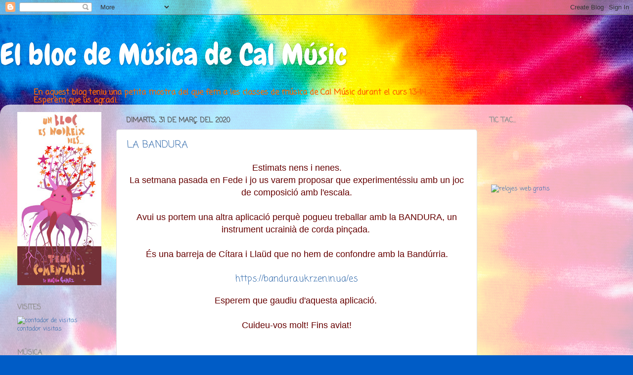

--- FILE ---
content_type: text/html; charset=UTF-8
request_url: https://calmusicem.blogspot.com/
body_size: 14892
content:
<!DOCTYPE html>
<html class='v2' dir='ltr' lang='ca'>
<head>
<link href='https://www.blogger.com/static/v1/widgets/335934321-css_bundle_v2.css' rel='stylesheet' type='text/css'/>
<meta content='width=1100' name='viewport'/>
<meta content='text/html; charset=UTF-8' http-equiv='Content-Type'/>
<meta content='blogger' name='generator'/>
<link href='https://calmusicem.blogspot.com/favicon.ico' rel='icon' type='image/x-icon'/>
<link href='http://calmusicem.blogspot.com/' rel='canonical'/>
<link rel="alternate" type="application/atom+xml" title="El bloc de Música de Cal Músic - Atom" href="https://calmusicem.blogspot.com/feeds/posts/default" />
<link rel="alternate" type="application/rss+xml" title="El bloc de Música de Cal Músic - RSS" href="https://calmusicem.blogspot.com/feeds/posts/default?alt=rss" />
<link rel="service.post" type="application/atom+xml" title="El bloc de Música de Cal Músic - Atom" href="https://www.blogger.com/feeds/4841408545229387952/posts/default" />
<link rel="me" href="https://www.blogger.com/profile/17628729484613753731" />
<!--Can't find substitution for tag [blog.ieCssRetrofitLinks]-->
<meta content='http://calmusicem.blogspot.com/' property='og:url'/>
<meta content='El bloc de Música de Cal Músic' property='og:title'/>
<meta content='' property='og:description'/>
<title>El bloc de Música de Cal Músic</title>
<style type='text/css'>@font-face{font-family:'Chewy';font-style:normal;font-weight:400;font-display:swap;src:url(//fonts.gstatic.com/s/chewy/v18/uK_94ruUb-k-wn52KjI9OPec.woff2)format('woff2');unicode-range:U+0000-00FF,U+0131,U+0152-0153,U+02BB-02BC,U+02C6,U+02DA,U+02DC,U+0304,U+0308,U+0329,U+2000-206F,U+20AC,U+2122,U+2191,U+2193,U+2212,U+2215,U+FEFF,U+FFFD;}@font-face{font-family:'Coming Soon';font-style:normal;font-weight:400;font-display:swap;src:url(//fonts.gstatic.com/s/comingsoon/v20/qWcuB6mzpYL7AJ2VfdQR1t-VWDnRsDkg.woff2)format('woff2');unicode-range:U+0000-00FF,U+0131,U+0152-0153,U+02BB-02BC,U+02C6,U+02DA,U+02DC,U+0304,U+0308,U+0329,U+2000-206F,U+20AC,U+2122,U+2191,U+2193,U+2212,U+2215,U+FEFF,U+FFFD;}@font-face{font-family:'Schoolbell';font-style:normal;font-weight:400;font-display:swap;src:url(//fonts.gstatic.com/s/schoolbell/v18/92zQtBZWOrcgoe-fgnJIZxUa60ZpbiU.woff2)format('woff2');unicode-range:U+0000-00FF,U+0131,U+0152-0153,U+02BB-02BC,U+02C6,U+02DA,U+02DC,U+0304,U+0308,U+0329,U+2000-206F,U+20AC,U+2122,U+2191,U+2193,U+2212,U+2215,U+FEFF,U+FFFD;}</style>
<style id='page-skin-1' type='text/css'><!--
/*-----------------------------------------------
Blogger Template Style
Name:     Picture Window
Designer: Blogger
URL:      www.blogger.com
----------------------------------------------- */
/* Content
----------------------------------------------- */
body {
font: normal normal 14px Coming Soon;
color: #575757;
background: #005cc6 url(//themes.googleusercontent.com/image?id=0BwVBOzw_-hbMNTRlZjk2YWMtYTVlMC00ZjZjLWI3OWEtMWEzZDEzYWVjZmQ4) no-repeat fixed top center /* Credit: ElementalImaging (http://www.istockphoto.com/googleimages.php?id=9521579&platform=blogger) */;
}
html body .region-inner {
min-width: 0;
max-width: 100%;
width: auto;
}
.content-outer {
font-size: 90%;
}
a:link {
text-decoration:none;
color: #3a70af;
}
a:visited {
text-decoration:none;
color: #709ccf;
}
a:hover {
text-decoration:underline;
color: #41a9ff;
}
.content-outer {
background: transparent none repeat scroll top left;
-moz-border-radius: 0;
-webkit-border-radius: 0;
-goog-ms-border-radius: 0;
border-radius: 0;
-moz-box-shadow: 0 0 0 rgba(0, 0, 0, .15);
-webkit-box-shadow: 0 0 0 rgba(0, 0, 0, .15);
-goog-ms-box-shadow: 0 0 0 rgba(0, 0, 0, .15);
box-shadow: 0 0 0 rgba(0, 0, 0, .15);
margin: 20px auto;
}
.content-inner {
padding: 0;
}
/* Header
----------------------------------------------- */
.header-outer {
background: transparent none repeat-x scroll top left;
_background-image: none;
color: #ffffff;
-moz-border-radius: 0;
-webkit-border-radius: 0;
-goog-ms-border-radius: 0;
border-radius: 0;
}
.Header img, .Header #header-inner {
-moz-border-radius: 0;
-webkit-border-radius: 0;
-goog-ms-border-radius: 0;
border-radius: 0;
}
.header-inner .Header .titlewrapper,
.header-inner .Header .descriptionwrapper {
padding-left: 0;
padding-right: 0;
}
.Header h1 {
font: normal normal 60px Chewy;
text-shadow: 1px 1px 3px rgba(0, 0, 0, 0.3);
}
.Header h1 a {
color: #ffffff;
}
.Header .description {
font-size: 130%;
}
/* Tabs
----------------------------------------------- */
.tabs-inner {
margin: .5em 20px 0;
padding: 0;
}
.tabs-inner .section {
margin: 0;
}
.tabs-inner .widget ul {
padding: 0;
background: transparent none repeat scroll bottom;
-moz-border-radius: 0;
-webkit-border-radius: 0;
-goog-ms-border-radius: 0;
border-radius: 0;
}
.tabs-inner .widget li {
border: none;
}
.tabs-inner .widget li a {
display: inline-block;
padding: .5em 1em;
margin-right: .25em;
color: #ffffff;
font: normal normal 15px Schoolbell;
-moz-border-radius: 10px 10px 0 0;
-webkit-border-top-left-radius: 10px;
-webkit-border-top-right-radius: 10px;
-goog-ms-border-radius: 10px 10px 0 0;
border-radius: 10px 10px 0 0;
background: transparent url(https://resources.blogblog.com/blogblog/data/1kt/transparent/black50.png) repeat scroll top left;
border-right: 1px solid transparent;
}
.tabs-inner .widget li:first-child a {
padding-left: 1.25em;
-moz-border-radius-topleft: 10px;
-moz-border-radius-bottomleft: 0;
-webkit-border-top-left-radius: 10px;
-webkit-border-bottom-left-radius: 0;
-goog-ms-border-top-left-radius: 10px;
-goog-ms-border-bottom-left-radius: 0;
border-top-left-radius: 10px;
border-bottom-left-radius: 0;
}
.tabs-inner .widget li.selected a,
.tabs-inner .widget li a:hover {
position: relative;
z-index: 1;
background: transparent url(https://resources.blogblog.com/blogblog/data/1kt/transparent/white80.png) repeat scroll bottom;
color: #444444;
-moz-box-shadow: 0 0 3px rgba(0, 0, 0, .15);
-webkit-box-shadow: 0 0 3px rgba(0, 0, 0, .15);
-goog-ms-box-shadow: 0 0 3px rgba(0, 0, 0, .15);
box-shadow: 0 0 3px rgba(0, 0, 0, .15);
}
/* Headings
----------------------------------------------- */
h2 {
font: normal bold 14px Coming Soon;
text-transform: uppercase;
color: #919191;
margin: .5em 0;
}
/* Main
----------------------------------------------- */
.main-outer {
background: transparent url(https://resources.blogblog.com/blogblog/data/1kt/transparent/white80.png) repeat scroll top left;
-moz-border-radius: 20px 20px 0 0;
-webkit-border-top-left-radius: 20px;
-webkit-border-top-right-radius: 20px;
-webkit-border-bottom-left-radius: 0;
-webkit-border-bottom-right-radius: 0;
-goog-ms-border-radius: 20px 20px 0 0;
border-radius: 20px 20px 0 0;
-moz-box-shadow: 0 1px 3px rgba(0, 0, 0, .15);
-webkit-box-shadow: 0 1px 3px rgba(0, 0, 0, .15);
-goog-ms-box-shadow: 0 1px 3px rgba(0, 0, 0, .15);
box-shadow: 0 1px 3px rgba(0, 0, 0, .15);
}
.main-inner {
padding: 15px 20px 20px;
}
.main-inner .column-center-inner {
padding: 0 0;
}
.main-inner .column-left-inner {
padding-left: 0;
}
.main-inner .column-right-inner {
padding-right: 0;
}
/* Posts
----------------------------------------------- */
h3.post-title {
margin: 0;
font: normal normal 20px Coming Soon;
}
.comments h4 {
margin: 1em 0 0;
font: normal normal 20px Coming Soon;
}
.date-header span {
color: #575757;
}
.post-outer {
background-color: #ffffff;
border: solid 1px #e0e0e0;
-moz-border-radius: 5px;
-webkit-border-radius: 5px;
border-radius: 5px;
-goog-ms-border-radius: 5px;
padding: 15px 20px;
margin: 0 -20px 20px;
}
.post-body {
line-height: 1.4;
font-size: 110%;
position: relative;
}
.post-header {
margin: 0 0 1.5em;
color: #a0a0a0;
line-height: 1.6;
}
.post-footer {
margin: .5em 0 0;
color: #a0a0a0;
line-height: 1.6;
}
#blog-pager {
font-size: 140%
}
#comments .comment-author {
padding-top: 1.5em;
border-top: dashed 1px #ccc;
border-top: dashed 1px rgba(128, 128, 128, .5);
background-position: 0 1.5em;
}
#comments .comment-author:first-child {
padding-top: 0;
border-top: none;
}
.avatar-image-container {
margin: .2em 0 0;
}
/* Comments
----------------------------------------------- */
.comments .comments-content .icon.blog-author {
background-repeat: no-repeat;
background-image: url([data-uri]);
}
.comments .comments-content .loadmore a {
border-top: 1px solid #41a9ff;
border-bottom: 1px solid #41a9ff;
}
.comments .continue {
border-top: 2px solid #41a9ff;
}
/* Widgets
----------------------------------------------- */
.widget ul, .widget #ArchiveList ul.flat {
padding: 0;
list-style: none;
}
.widget ul li, .widget #ArchiveList ul.flat li {
border-top: dashed 1px #ccc;
border-top: dashed 1px rgba(128, 128, 128, .5);
}
.widget ul li:first-child, .widget #ArchiveList ul.flat li:first-child {
border-top: none;
}
.widget .post-body ul {
list-style: disc;
}
.widget .post-body ul li {
border: none;
}
/* Footer
----------------------------------------------- */
.footer-outer {
color:#d0d0d0;
background: transparent url(https://resources.blogblog.com/blogblog/data/1kt/transparent/black50.png) repeat scroll top left;
-moz-border-radius: 0 0 20px 20px;
-webkit-border-top-left-radius: 0;
-webkit-border-top-right-radius: 0;
-webkit-border-bottom-left-radius: 20px;
-webkit-border-bottom-right-radius: 20px;
-goog-ms-border-radius: 0 0 20px 20px;
border-radius: 0 0 20px 20px;
-moz-box-shadow: 0 1px 3px rgba(0, 0, 0, .15);
-webkit-box-shadow: 0 1px 3px rgba(0, 0, 0, .15);
-goog-ms-box-shadow: 0 1px 3px rgba(0, 0, 0, .15);
box-shadow: 0 1px 3px rgba(0, 0, 0, .15);
}
.footer-inner {
padding: 10px 20px 20px;
}
.footer-outer a {
color: #a0cdef;
}
.footer-outer a:visited {
color: #80acef;
}
.footer-outer a:hover {
color: #41a9ff;
}
.footer-outer .widget h2 {
color: #afafaf;
}
/* Mobile
----------------------------------------------- */
html body.mobile {
height: auto;
}
html body.mobile {
min-height: 480px;
background-size: 100% auto;
}
.mobile .body-fauxcolumn-outer {
background: transparent none repeat scroll top left;
}
html .mobile .mobile-date-outer, html .mobile .blog-pager {
border-bottom: none;
background: transparent url(https://resources.blogblog.com/blogblog/data/1kt/transparent/white80.png) repeat scroll top left;
margin-bottom: 10px;
}
.mobile .date-outer {
background: transparent url(https://resources.blogblog.com/blogblog/data/1kt/transparent/white80.png) repeat scroll top left;
}
.mobile .header-outer, .mobile .main-outer,
.mobile .post-outer, .mobile .footer-outer {
-moz-border-radius: 0;
-webkit-border-radius: 0;
-goog-ms-border-radius: 0;
border-radius: 0;
}
.mobile .content-outer,
.mobile .main-outer,
.mobile .post-outer {
background: inherit;
border: none;
}
.mobile .content-outer {
font-size: 100%;
}
.mobile-link-button {
background-color: #3a70af;
}
.mobile-link-button a:link, .mobile-link-button a:visited {
color: #ffffff;
}
.mobile-index-contents {
color: #575757;
}
.mobile .tabs-inner .PageList .widget-content {
background: transparent url(https://resources.blogblog.com/blogblog/data/1kt/transparent/white80.png) repeat scroll bottom;
color: #444444;
}
.mobile .tabs-inner .PageList .widget-content .pagelist-arrow {
border-left: 1px solid transparent;
}

--></style>
<style id='template-skin-1' type='text/css'><!--
body {
min-width: 1280px;
}
.content-outer, .content-fauxcolumn-outer, .region-inner {
min-width: 1280px;
max-width: 1280px;
_width: 1280px;
}
.main-inner .columns {
padding-left: 220px;
padding-right: 300px;
}
.main-inner .fauxcolumn-center-outer {
left: 220px;
right: 300px;
/* IE6 does not respect left and right together */
_width: expression(this.parentNode.offsetWidth -
parseInt("220px") -
parseInt("300px") + 'px');
}
.main-inner .fauxcolumn-left-outer {
width: 220px;
}
.main-inner .fauxcolumn-right-outer {
width: 300px;
}
.main-inner .column-left-outer {
width: 220px;
right: 100%;
margin-left: -220px;
}
.main-inner .column-right-outer {
width: 300px;
margin-right: -300px;
}
#layout {
min-width: 0;
}
#layout .content-outer {
min-width: 0;
width: 800px;
}
#layout .region-inner {
min-width: 0;
width: auto;
}
body#layout div.add_widget {
padding: 8px;
}
body#layout div.add_widget a {
margin-left: 32px;
}
--></style>
<style>
    body {background-image:url(\/\/themes.googleusercontent.com\/image?id=0BwVBOzw_-hbMNTRlZjk2YWMtYTVlMC00ZjZjLWI3OWEtMWEzZDEzYWVjZmQ4);}
    
@media (max-width: 200px) { body {background-image:url(\/\/themes.googleusercontent.com\/image?id=0BwVBOzw_-hbMNTRlZjk2YWMtYTVlMC00ZjZjLWI3OWEtMWEzZDEzYWVjZmQ4&options=w200);}}
@media (max-width: 400px) and (min-width: 201px) { body {background-image:url(\/\/themes.googleusercontent.com\/image?id=0BwVBOzw_-hbMNTRlZjk2YWMtYTVlMC00ZjZjLWI3OWEtMWEzZDEzYWVjZmQ4&options=w400);}}
@media (max-width: 800px) and (min-width: 401px) { body {background-image:url(\/\/themes.googleusercontent.com\/image?id=0BwVBOzw_-hbMNTRlZjk2YWMtYTVlMC00ZjZjLWI3OWEtMWEzZDEzYWVjZmQ4&options=w800);}}
@media (max-width: 1200px) and (min-width: 801px) { body {background-image:url(\/\/themes.googleusercontent.com\/image?id=0BwVBOzw_-hbMNTRlZjk2YWMtYTVlMC00ZjZjLWI3OWEtMWEzZDEzYWVjZmQ4&options=w1200);}}
/* Last tag covers anything over one higher than the previous max-size cap. */
@media (min-width: 1201px) { body {background-image:url(\/\/themes.googleusercontent.com\/image?id=0BwVBOzw_-hbMNTRlZjk2YWMtYTVlMC00ZjZjLWI3OWEtMWEzZDEzYWVjZmQ4&options=w1600);}}
  </style>
<link href='https://www.blogger.com/dyn-css/authorization.css?targetBlogID=4841408545229387952&amp;zx=14d98f1f-de07-46b0-b1ad-9758ba68471f' media='none' onload='if(media!=&#39;all&#39;)media=&#39;all&#39;' rel='stylesheet'/><noscript><link href='https://www.blogger.com/dyn-css/authorization.css?targetBlogID=4841408545229387952&amp;zx=14d98f1f-de07-46b0-b1ad-9758ba68471f' rel='stylesheet'/></noscript>
<meta name='google-adsense-platform-account' content='ca-host-pub-1556223355139109'/>
<meta name='google-adsense-platform-domain' content='blogspot.com'/>

</head>
<body class='loading variant-open'>
<div class='navbar section' id='navbar' name='Barra de navegació'><div class='widget Navbar' data-version='1' id='Navbar1'><script type="text/javascript">
    function setAttributeOnload(object, attribute, val) {
      if(window.addEventListener) {
        window.addEventListener('load',
          function(){ object[attribute] = val; }, false);
      } else {
        window.attachEvent('onload', function(){ object[attribute] = val; });
      }
    }
  </script>
<div id="navbar-iframe-container"></div>
<script type="text/javascript" src="https://apis.google.com/js/platform.js"></script>
<script type="text/javascript">
      gapi.load("gapi.iframes:gapi.iframes.style.bubble", function() {
        if (gapi.iframes && gapi.iframes.getContext) {
          gapi.iframes.getContext().openChild({
              url: 'https://www.blogger.com/navbar/4841408545229387952?origin\x3dhttps://calmusicem.blogspot.com',
              where: document.getElementById("navbar-iframe-container"),
              id: "navbar-iframe"
          });
        }
      });
    </script><script type="text/javascript">
(function() {
var script = document.createElement('script');
script.type = 'text/javascript';
script.src = '//pagead2.googlesyndication.com/pagead/js/google_top_exp.js';
var head = document.getElementsByTagName('head')[0];
if (head) {
head.appendChild(script);
}})();
</script>
</div></div>
<div itemscope='itemscope' itemtype='http://schema.org/Blog' style='display: none;'>
<meta content='El bloc de Música de Cal Músic' itemprop='name'/>
</div>
<div class='body-fauxcolumns'>
<div class='fauxcolumn-outer body-fauxcolumn-outer'>
<div class='cap-top'>
<div class='cap-left'></div>
<div class='cap-right'></div>
</div>
<div class='fauxborder-left'>
<div class='fauxborder-right'></div>
<div class='fauxcolumn-inner'>
</div>
</div>
<div class='cap-bottom'>
<div class='cap-left'></div>
<div class='cap-right'></div>
</div>
</div>
</div>
<div class='content'>
<div class='content-fauxcolumns'>
<div class='fauxcolumn-outer content-fauxcolumn-outer'>
<div class='cap-top'>
<div class='cap-left'></div>
<div class='cap-right'></div>
</div>
<div class='fauxborder-left'>
<div class='fauxborder-right'></div>
<div class='fauxcolumn-inner'>
</div>
</div>
<div class='cap-bottom'>
<div class='cap-left'></div>
<div class='cap-right'></div>
</div>
</div>
</div>
<div class='content-outer'>
<div class='content-cap-top cap-top'>
<div class='cap-left'></div>
<div class='cap-right'></div>
</div>
<div class='fauxborder-left content-fauxborder-left'>
<div class='fauxborder-right content-fauxborder-right'></div>
<div class='content-inner'>
<header>
<div class='header-outer'>
<div class='header-cap-top cap-top'>
<div class='cap-left'></div>
<div class='cap-right'></div>
</div>
<div class='fauxborder-left header-fauxborder-left'>
<div class='fauxborder-right header-fauxborder-right'></div>
<div class='region-inner header-inner'>
<div class='header section' id='header' name='Capçalera'><div class='widget Header' data-version='1' id='Header1'>
<div id='header-inner'>
<div class='titlewrapper'>
<h1 class='title'>
El bloc de Música de Cal Músic
</h1>
</div>
<div class='descriptionwrapper'>
<p class='description'><span>
</span></p>
</div>
</div>
</div></div>
</div>
</div>
<div class='header-cap-bottom cap-bottom'>
<div class='cap-left'></div>
<div class='cap-right'></div>
</div>
</div>
</header>
<div class='tabs-outer'>
<div class='tabs-cap-top cap-top'>
<div class='cap-left'></div>
<div class='cap-right'></div>
</div>
<div class='fauxborder-left tabs-fauxborder-left'>
<div class='fauxborder-right tabs-fauxborder-right'></div>
<div class='region-inner tabs-inner'>
<div class='tabs section' id='crosscol' name='Multicolumnes'><div class='widget Text' data-version='1' id='Text1'>
<div class='widget-content'>
<p style="margin-top:0cm;margin-right:0cm;margin-bottom:0cm;margin-left:36.0pt; margin-bottom:.0001pt;line-height:115%;tab-stops:7.1pt 14.2pt"><b><span style="font-size:14.0pt;mso-bidi-line-height:115%;font-size:12.0pt;color:#FF6600;">En aquest blog teniu una petita mostra del que fem a les classes de música de Cal Músic durant el curs 13-14. </span></b></p><p style="margin-top:0cm;margin-right:0cm;margin-bottom:0cm;margin-left:36.0pt; margin-bottom:.0001pt;line-height:115%;tab-stops:7.1pt 14.2pt"><b><span style="font-size:14.0pt;mso-bidi-line-height:115%;font-size:12.0pt;color:#FF6600;">Esperem que us agradi.</span></b><b><span lang="CA"  style="font-size:14.0pt; mso-bidi-line-height:115%;mso-ansi-language:CAfont-size:12.0pt;"><o:p></o:p></span></b></p>
</div>
<div class='clear'></div>
</div></div>
<div class='tabs no-items section' id='crosscol-overflow' name='Cross-Column 2'></div>
</div>
</div>
<div class='tabs-cap-bottom cap-bottom'>
<div class='cap-left'></div>
<div class='cap-right'></div>
</div>
</div>
<div class='main-outer'>
<div class='main-cap-top cap-top'>
<div class='cap-left'></div>
<div class='cap-right'></div>
</div>
<div class='fauxborder-left main-fauxborder-left'>
<div class='fauxborder-right main-fauxborder-right'></div>
<div class='region-inner main-inner'>
<div class='columns fauxcolumns'>
<div class='fauxcolumn-outer fauxcolumn-center-outer'>
<div class='cap-top'>
<div class='cap-left'></div>
<div class='cap-right'></div>
</div>
<div class='fauxborder-left'>
<div class='fauxborder-right'></div>
<div class='fauxcolumn-inner'>
</div>
</div>
<div class='cap-bottom'>
<div class='cap-left'></div>
<div class='cap-right'></div>
</div>
</div>
<div class='fauxcolumn-outer fauxcolumn-left-outer'>
<div class='cap-top'>
<div class='cap-left'></div>
<div class='cap-right'></div>
</div>
<div class='fauxborder-left'>
<div class='fauxborder-right'></div>
<div class='fauxcolumn-inner'>
</div>
</div>
<div class='cap-bottom'>
<div class='cap-left'></div>
<div class='cap-right'></div>
</div>
</div>
<div class='fauxcolumn-outer fauxcolumn-right-outer'>
<div class='cap-top'>
<div class='cap-left'></div>
<div class='cap-right'></div>
</div>
<div class='fauxborder-left'>
<div class='fauxborder-right'></div>
<div class='fauxcolumn-inner'>
</div>
</div>
<div class='cap-bottom'>
<div class='cap-left'></div>
<div class='cap-right'></div>
</div>
</div>
<!-- corrects IE6 width calculation -->
<div class='columns-inner'>
<div class='column-center-outer'>
<div class='column-center-inner'>
<div class='main section' id='main' name='Principal'><div class='widget Blog' data-version='1' id='Blog1'>
<div class='blog-posts hfeed'>

          <div class="date-outer">
        
<h2 class='date-header'><span>dimarts, 31 de març del 2020</span></h2>

          <div class="date-posts">
        
<div class='post-outer'>
<div class='post hentry uncustomized-post-template' itemprop='blogPost' itemscope='itemscope' itemtype='http://schema.org/BlogPosting'>
<meta content='4841408545229387952' itemprop='blogId'/>
<meta content='4050898829700859960' itemprop='postId'/>
<a name='4050898829700859960'></a>
<h3 class='post-title entry-title' itemprop='name'>
<a href='https://calmusicem.blogspot.com/2020/03/estimats-nens-i-nenes.html'>LA BANDURA</a>
</h3>
<div class='post-header'>
<div class='post-header-line-1'></div>
</div>
<div class='post-body entry-content' id='post-body-4050898829700859960' itemprop='description articleBody'>
<div style="text-align: center;">
<span style="font-family: &quot;verdana&quot; , sans-serif; font-size: large;"><span style="color: #660000;">Estimats nens i nenes.</span></span></div>
<div style="text-align: center;">
<span style="color: #660000; font-family: &quot;verdana&quot; , sans-serif; font-size: large;">La setmana pasada en Fede i jo us varem proposar que experimentéssiu amb un joc de composició amb l'escala.</span></div>
<div style="text-align: center;">
<span style="color: #660000; font-family: &quot;verdana&quot; , sans-serif; font-size: large;"><br /></span></div>
<div style="text-align: center;">
<span style="color: #660000; font-family: &quot;verdana&quot; , sans-serif; font-size: large;">Avui us portem una altra aplicació perquè pogueu treballar amb la BANDURA, un instrument ucrainià de corda pinçada.&nbsp;</span></div>
<div style="text-align: center;">
<span style="color: #660000; font-family: &quot;verdana&quot; , sans-serif; font-size: large;"><br /></span></div>
<div style="text-align: center;">
<span style="color: #660000; font-family: &quot;verdana&quot; , sans-serif; font-size: large;">És una barreja de Cítara i Llaüd que no hem de confondre amb la Bandúrria.</span></div>
<div style="text-align: center;">
<span style="color: #660000; font-family: &quot;verdana&quot; , sans-serif; font-size: large;"><br /></span></div>
<div style="text-align: center;">
<span style="font-size: large;"><a href="https://bandura.ukrzen.in.ua/es">https://bandura.ukrzen.in.ua/es</a></span></div>
<div style="text-align: center;">
<br /></div>
<div style="text-align: center;">
<div>
<span style="color: #660000; font-family: &quot;verdana&quot; , sans-serif; font-size: large;">Esperem que gaudiu d'aquesta aplicació.&nbsp;</span></div>
<div>
<span style="color: #660000; font-family: &quot;verdana&quot; , sans-serif; font-size: large;"><br /></span></div>
<div>
<span style="color: #660000; font-family: &quot;verdana&quot; , sans-serif; font-size: large;">Cuideu-vos molt! Fins aviat!</span></div>
<div>
<span style="color: #660000; font-family: &quot;verdana&quot; , sans-serif; font-size: large;"><br /></span></div>
</div>
<div style="text-align: center;">
<br /></div>
<div style='clear: both;'></div>
</div>
<div class='post-footer'>
<div class='post-footer-line post-footer-line-1'>
<span class='post-author vcard'>
Publicat per
<span class='fn' itemprop='author' itemscope='itemscope' itemtype='http://schema.org/Person'>
<meta content='https://www.blogger.com/profile/17628729484613753731' itemprop='url'/>
<a class='g-profile' href='https://www.blogger.com/profile/17628729484613753731' rel='author' title='author profile'>
<span itemprop='name'>Cal Music Música</span>
</a>
</span>
</span>
<span class='post-timestamp'>
a
<meta content='http://calmusicem.blogspot.com/2020/03/estimats-nens-i-nenes.html' itemprop='url'/>
<a class='timestamp-link' href='https://calmusicem.blogspot.com/2020/03/estimats-nens-i-nenes.html' rel='bookmark' title='permanent link'><abbr class='published' itemprop='datePublished' title='2020-03-31T09:16:00+02:00'>9:16</abbr></a>
</span>
<span class='post-comment-link'>
<a class='comment-link' href='https://calmusicem.blogspot.com/2020/03/estimats-nens-i-nenes.html#comment-form' onclick=''>
Cap comentari:
  </a>
</span>
<span class='post-icons'>
<span class='item-control blog-admin pid-2134913838'>
<a href='https://www.blogger.com/post-edit.g?blogID=4841408545229387952&postID=4050898829700859960&from=pencil' title='Modificar el missatge'>
<img alt='' class='icon-action' height='18' src='https://resources.blogblog.com/img/icon18_edit_allbkg.gif' width='18'/>
</a>
</span>
</span>
<div class='post-share-buttons goog-inline-block'>
<a class='goog-inline-block share-button sb-email' href='https://www.blogger.com/share-post.g?blogID=4841408545229387952&postID=4050898829700859960&target=email' target='_blank' title='Envia per correu electrònic'><span class='share-button-link-text'>Envia per correu electrònic</span></a><a class='goog-inline-block share-button sb-blog' href='https://www.blogger.com/share-post.g?blogID=4841408545229387952&postID=4050898829700859960&target=blog' onclick='window.open(this.href, "_blank", "height=270,width=475"); return false;' target='_blank' title='BlogThis!'><span class='share-button-link-text'>BlogThis!</span></a><a class='goog-inline-block share-button sb-twitter' href='https://www.blogger.com/share-post.g?blogID=4841408545229387952&postID=4050898829700859960&target=twitter' target='_blank' title='Comparteix a X'><span class='share-button-link-text'>Comparteix a X</span></a><a class='goog-inline-block share-button sb-facebook' href='https://www.blogger.com/share-post.g?blogID=4841408545229387952&postID=4050898829700859960&target=facebook' onclick='window.open(this.href, "_blank", "height=430,width=640"); return false;' target='_blank' title='Comparteix a Facebook'><span class='share-button-link-text'>Comparteix a Facebook</span></a><a class='goog-inline-block share-button sb-pinterest' href='https://www.blogger.com/share-post.g?blogID=4841408545229387952&postID=4050898829700859960&target=pinterest' target='_blank' title='Comparteix a Pinterest'><span class='share-button-link-text'>Comparteix a Pinterest</span></a>
</div>
</div>
<div class='post-footer-line post-footer-line-2'>
<span class='post-labels'>
</span>
</div>
<div class='post-footer-line post-footer-line-3'>
<span class='post-location'>
</span>
</div>
</div>
</div>
</div>

          </div></div>
        

          <div class="date-outer">
        
<h2 class='date-header'><span>dilluns, 23 de març del 2020</span></h2>

          <div class="date-posts">
        
<div class='post-outer'>
<div class='post hentry uncustomized-post-template' itemprop='blogPost' itemscope='itemscope' itemtype='http://schema.org/BlogPosting'>
<meta content='4841408545229387952' itemprop='blogId'/>
<meta content='1426236930725445670' itemprop='postId'/>
<a name='1426236930725445670'></a>
<h3 class='post-title entry-title' itemprop='name'>
<a href='https://calmusicem.blogspot.com/2020/03/a-composar.html'>A COMPOSAR!!</a>
</h3>
<div class='post-header'>
<div class='post-header-line-1'></div>
</div>
<div class='post-body entry-content' id='post-body-1426236930725445670' itemprop='description articleBody'>
<br />
<div style="text-align: justify;">
<span style="color: purple; font-family: Verdana, sans-serif; font-size: large;"><b>Estimats nens i nenes,</b></span></div>
<div style="text-align: justify;">
<span style="font-family: Verdana, sans-serif; font-size: large;"><br /></span></div>
<div style="text-align: justify;">
<span style="font-family: Verdana, sans-serif; font-size: large;">He fet una video trucada amb en <span style="color: red;"><b>FEDE</b></span>, ja que ell, la Dorami i l'Alicia, estan confinats a l'escola, i no ens podem veure.</span></div>
<div style="text-align: justify;">
<span style="font-family: Verdana, sans-serif; font-size: large;"><br /></span></div>
<div style="text-align: justify;">
<span style="font-family: Verdana, sans-serif; font-size: large;">Hem estat parlant i hem pensat de proposar-vos que entreu al següent enllaç:</span></div>
<div style="text-align: justify;">
<br /></div>
<div style="text-align: justify;">
<span style="color: #0000ee; font-family: Verdana, sans-serif; font-size: large; text-decoration-line: underline;">https://musiclab.chromeexperiments.com/Song-Maker/</span></div>
<div style="text-align: justify;">
<br /></div>
<div style="text-align: justify;">
<span style="font-family: Verdana, sans-serif; font-size: large;">Amb aquesta aplicació podreu jugar a composar les vostres pròpies melodíes. Es sencill i intuitiu.</span></div>
<div style="text-align: justify;">
<span style="font-family: Verdana, sans-serif; font-size: large;"><br /></span></div>
<div style="text-align: justify;">
<span style="font-family: Verdana, sans-serif; font-size: large;">Simplement us proposem que entreu a l'enllaç i que experimenteu!</span></div>
<div style="text-align: justify;">
<span style="font-family: Verdana, sans-serif; font-size: large;"><br /></span></div>
<div style="text-align: justify;">
<span style="font-family: Verdana, sans-serif; font-size: large;">Qui sap, potser sereu els propers a sortir al balcó de casa vostra a compartir música amb els vostres veïns.</span></div>
<div style="text-align: justify;">
<span style="font-family: Verdana, sans-serif; font-size: large;"><br /></span></div>
<div style="text-align: justify;">
<span style="font-family: Verdana, sans-serif; font-size: large;">Ànims!!!&nbsp;</span></div>
<div style="text-align: justify;">
<span style="font-family: Verdana, sans-serif; font-size: large;"><br /></span></div>
<div style="text-align: justify;">
<span style="font-family: Verdana, sans-serif; font-size: large;">I recordeu que "TOT ANIRÀ BÉ!!!"</span></div>
<div style="text-align: justify;">
<br /></div>
<div style="text-align: justify;">
<br /></div>
<div style='clear: both;'></div>
</div>
<div class='post-footer'>
<div class='post-footer-line post-footer-line-1'>
<span class='post-author vcard'>
Publicat per
<span class='fn' itemprop='author' itemscope='itemscope' itemtype='http://schema.org/Person'>
<meta content='https://www.blogger.com/profile/17628729484613753731' itemprop='url'/>
<a class='g-profile' href='https://www.blogger.com/profile/17628729484613753731' rel='author' title='author profile'>
<span itemprop='name'>Cal Music Música</span>
</a>
</span>
</span>
<span class='post-timestamp'>
a
<meta content='http://calmusicem.blogspot.com/2020/03/a-composar.html' itemprop='url'/>
<a class='timestamp-link' href='https://calmusicem.blogspot.com/2020/03/a-composar.html' rel='bookmark' title='permanent link'><abbr class='published' itemprop='datePublished' title='2020-03-23T18:24:00+01:00'>18:24</abbr></a>
</span>
<span class='post-comment-link'>
<a class='comment-link' href='https://calmusicem.blogspot.com/2020/03/a-composar.html#comment-form' onclick=''>
Cap comentari:
  </a>
</span>
<span class='post-icons'>
<span class='item-control blog-admin pid-2134913838'>
<a href='https://www.blogger.com/post-edit.g?blogID=4841408545229387952&postID=1426236930725445670&from=pencil' title='Modificar el missatge'>
<img alt='' class='icon-action' height='18' src='https://resources.blogblog.com/img/icon18_edit_allbkg.gif' width='18'/>
</a>
</span>
</span>
<div class='post-share-buttons goog-inline-block'>
<a class='goog-inline-block share-button sb-email' href='https://www.blogger.com/share-post.g?blogID=4841408545229387952&postID=1426236930725445670&target=email' target='_blank' title='Envia per correu electrònic'><span class='share-button-link-text'>Envia per correu electrònic</span></a><a class='goog-inline-block share-button sb-blog' href='https://www.blogger.com/share-post.g?blogID=4841408545229387952&postID=1426236930725445670&target=blog' onclick='window.open(this.href, "_blank", "height=270,width=475"); return false;' target='_blank' title='BlogThis!'><span class='share-button-link-text'>BlogThis!</span></a><a class='goog-inline-block share-button sb-twitter' href='https://www.blogger.com/share-post.g?blogID=4841408545229387952&postID=1426236930725445670&target=twitter' target='_blank' title='Comparteix a X'><span class='share-button-link-text'>Comparteix a X</span></a><a class='goog-inline-block share-button sb-facebook' href='https://www.blogger.com/share-post.g?blogID=4841408545229387952&postID=1426236930725445670&target=facebook' onclick='window.open(this.href, "_blank", "height=430,width=640"); return false;' target='_blank' title='Comparteix a Facebook'><span class='share-button-link-text'>Comparteix a Facebook</span></a><a class='goog-inline-block share-button sb-pinterest' href='https://www.blogger.com/share-post.g?blogID=4841408545229387952&postID=1426236930725445670&target=pinterest' target='_blank' title='Comparteix a Pinterest'><span class='share-button-link-text'>Comparteix a Pinterest</span></a>
</div>
</div>
<div class='post-footer-line post-footer-line-2'>
<span class='post-labels'>
</span>
</div>
<div class='post-footer-line post-footer-line-3'>
<span class='post-location'>
</span>
</div>
</div>
</div>
</div>

          </div></div>
        

          <div class="date-outer">
        
<h2 class='date-header'><span>divendres, 28 de febrer del 2020</span></h2>

          <div class="date-posts">
        
<div class='post-outer'>
<div class='post hentry uncustomized-post-template' itemprop='blogPost' itemscope='itemscope' itemtype='http://schema.org/BlogPosting'>
<meta content='https://blogger.googleusercontent.com/img/b/R29vZ2xl/AVvXsEgZKp7HXfihyXAKYg8qJLZW1FpK6pS8EnpAxDvxzArkVZcJ-8N4krcNYKwLgnAuqXsR2xmhD5hJ0bMAkT97oGIBYkXRETCaK7kR8szgiXYH8BnaWNRlD-vnhnEks_npu8Kt-i2ttN_rgejH/s320/collage.png' itemprop='image_url'/>
<meta content='4841408545229387952' itemprop='blogId'/>
<meta content='6692250737360677626' itemprop='postId'/>
<a name='6692250737360677626'></a>
<h3 class='post-title entry-title' itemprop='name'>
<a href='https://calmusicem.blogspot.com/2020/02/els-de-1r-aprenem-coreografia.html'>ELS DE 1r APRENEM COREOGRAFIA</a>
</h3>
<div class='post-header'>
<div class='post-header-line-1'></div>
</div>
<div class='post-body entry-content' id='post-body-6692250737360677626' itemprop='description articleBody'>
<br />
<div style="text-align: center;">
<span style="background-color: white; font-family: &quot;Helvetica Neue&quot;, Arial, Helvetica, sans-serif; font-size: large;"><span style="color: #741b47;">Els nens i nenes de 1r hem après una coreografia a partir de la cançó &#8220;La Marioneta&#8221;</span></span></div>
<span style="color: #741b47; font-family: Helvetica Neue, Arial, Helvetica, sans-serif; font-size: large;"><div style="text-align: center;">
<span style="background-color: white;">Ens hem divertit molt i, a més a més, ho hem fet molt bé!!!</span></div>
<div style="text-align: center;">
<span style="background-color: white;"><br /></span></div>
<div class="separator" style="clear: both; text-align: center;">
<a href="https://blogger.googleusercontent.com/img/b/R29vZ2xl/AVvXsEgZKp7HXfihyXAKYg8qJLZW1FpK6pS8EnpAxDvxzArkVZcJ-8N4krcNYKwLgnAuqXsR2xmhD5hJ0bMAkT97oGIBYkXRETCaK7kR8szgiXYH8BnaWNRlD-vnhnEks_npu8Kt-i2ttN_rgejH/s1600/collage.png" imageanchor="1" style="margin-left: 1em; margin-right: 1em;"><img border="0" data-original-height="1600" data-original-width="1600" height="320" src="https://blogger.googleusercontent.com/img/b/R29vZ2xl/AVvXsEgZKp7HXfihyXAKYg8qJLZW1FpK6pS8EnpAxDvxzArkVZcJ-8N4krcNYKwLgnAuqXsR2xmhD5hJ0bMAkT97oGIBYkXRETCaK7kR8szgiXYH8BnaWNRlD-vnhnEks_npu8Kt-i2ttN_rgejH/s320/collage.png" width="320" /></a></div>
<div style="text-align: center;">
<span style="background-color: white;"><br /></span></div>
</span>
<div style='clear: both;'></div>
</div>
<div class='post-footer'>
<div class='post-footer-line post-footer-line-1'>
<span class='post-author vcard'>
Publicat per
<span class='fn' itemprop='author' itemscope='itemscope' itemtype='http://schema.org/Person'>
<meta content='https://www.blogger.com/profile/17628729484613753731' itemprop='url'/>
<a class='g-profile' href='https://www.blogger.com/profile/17628729484613753731' rel='author' title='author profile'>
<span itemprop='name'>Cal Music Música</span>
</a>
</span>
</span>
<span class='post-timestamp'>
a
<meta content='http://calmusicem.blogspot.com/2020/02/els-de-1r-aprenem-coreografia.html' itemprop='url'/>
<a class='timestamp-link' href='https://calmusicem.blogspot.com/2020/02/els-de-1r-aprenem-coreografia.html' rel='bookmark' title='permanent link'><abbr class='published' itemprop='datePublished' title='2020-02-28T11:18:00+01:00'>11:18</abbr></a>
</span>
<span class='post-comment-link'>
<a class='comment-link' href='https://calmusicem.blogspot.com/2020/02/els-de-1r-aprenem-coreografia.html#comment-form' onclick=''>
Cap comentari:
  </a>
</span>
<span class='post-icons'>
<span class='item-control blog-admin pid-2134913838'>
<a href='https://www.blogger.com/post-edit.g?blogID=4841408545229387952&postID=6692250737360677626&from=pencil' title='Modificar el missatge'>
<img alt='' class='icon-action' height='18' src='https://resources.blogblog.com/img/icon18_edit_allbkg.gif' width='18'/>
</a>
</span>
</span>
<div class='post-share-buttons goog-inline-block'>
<a class='goog-inline-block share-button sb-email' href='https://www.blogger.com/share-post.g?blogID=4841408545229387952&postID=6692250737360677626&target=email' target='_blank' title='Envia per correu electrònic'><span class='share-button-link-text'>Envia per correu electrònic</span></a><a class='goog-inline-block share-button sb-blog' href='https://www.blogger.com/share-post.g?blogID=4841408545229387952&postID=6692250737360677626&target=blog' onclick='window.open(this.href, "_blank", "height=270,width=475"); return false;' target='_blank' title='BlogThis!'><span class='share-button-link-text'>BlogThis!</span></a><a class='goog-inline-block share-button sb-twitter' href='https://www.blogger.com/share-post.g?blogID=4841408545229387952&postID=6692250737360677626&target=twitter' target='_blank' title='Comparteix a X'><span class='share-button-link-text'>Comparteix a X</span></a><a class='goog-inline-block share-button sb-facebook' href='https://www.blogger.com/share-post.g?blogID=4841408545229387952&postID=6692250737360677626&target=facebook' onclick='window.open(this.href, "_blank", "height=430,width=640"); return false;' target='_blank' title='Comparteix a Facebook'><span class='share-button-link-text'>Comparteix a Facebook</span></a><a class='goog-inline-block share-button sb-pinterest' href='https://www.blogger.com/share-post.g?blogID=4841408545229387952&postID=6692250737360677626&target=pinterest' target='_blank' title='Comparteix a Pinterest'><span class='share-button-link-text'>Comparteix a Pinterest</span></a>
</div>
</div>
<div class='post-footer-line post-footer-line-2'>
<span class='post-labels'>
</span>
</div>
<div class='post-footer-line post-footer-line-3'>
<span class='post-location'>
</span>
</div>
</div>
</div>
</div>

          </div></div>
        

          <div class="date-outer">
        
<h2 class='date-header'><span>dimecres, 22 de gener del 2020</span></h2>

          <div class="date-posts">
        
<div class='post-outer'>
<div class='post hentry uncustomized-post-template' itemprop='blogPost' itemscope='itemscope' itemtype='http://schema.org/BlogPosting'>
<meta content='https://blogger.googleusercontent.com/img/b/R29vZ2xl/AVvXsEhNEGjwtM0y6VgnnrB659l-gyt0g25kj736eDlIBSuzjHZpOsI_rgX0ptqBB76DwOo3YmWutCLFmRH5ELFV48jqgbfweFRJsYhpiBoyq9Ipg-Li8tPKOaYs37wocgjbwMGh1xp_WD5Cy-6x/s320/collage.png' itemprop='image_url'/>
<meta content='4841408545229387952' itemprop='blogId'/>
<meta content='8346414000141806456' itemprop='postId'/>
<a name='8346414000141806456'></a>
<h3 class='post-title entry-title' itemprop='name'>
<a href='https://calmusicem.blogspot.com/2020/01/text-i-ritmes-4t.html'>TEXT I RITMES A 4t</a>
</h3>
<div class='post-header'>
<div class='post-header-line-1'></div>
</div>
<div class='post-body entry-content' id='post-body-8346414000141806456' itemprop='description articleBody'>
<div style="text-align: center;">
<span style="font-family: &quot;Helvetica Neue&quot;, Arial, Helvetica, sans-serif; font-size: large;"><span style="color: #990000;">A partir d'unes paraules es poden fer moltes coses. En aquest cas hem decidit crear un ritme i un acompanyament amb percussió corporal per completar aquest text.</span></span></div>
<div style="text-align: center;">
<span style="color: #990000; font-family: Helvetica Neue, Arial, Helvetica, sans-serif; font-size: large;">Hem pres consciència que no cal fer creacions massa complicades per tenir una tasca ben bonica i amb un resultat divertit i eficient.</span></div>
<div style="text-align: center;">
<span style="font-family: &quot;Helvetica Neue&quot;, Arial, Helvetica, sans-serif; font-size: large;"><span style="color: #990000;"><br /></span></span></div>
<div class="separator" style="clear: both; text-align: center;">
<a href="https://blogger.googleusercontent.com/img/b/R29vZ2xl/AVvXsEhNEGjwtM0y6VgnnrB659l-gyt0g25kj736eDlIBSuzjHZpOsI_rgX0ptqBB76DwOo3YmWutCLFmRH5ELFV48jqgbfweFRJsYhpiBoyq9Ipg-Li8tPKOaYs37wocgjbwMGh1xp_WD5Cy-6x/s1600/collage.png" imageanchor="1" style="margin-left: 1em; margin-right: 1em;"><img border="0" data-original-height="1600" data-original-width="1600" height="320" src="https://blogger.googleusercontent.com/img/b/R29vZ2xl/AVvXsEhNEGjwtM0y6VgnnrB659l-gyt0g25kj736eDlIBSuzjHZpOsI_rgX0ptqBB76DwOo3YmWutCLFmRH5ELFV48jqgbfweFRJsYhpiBoyq9Ipg-Li8tPKOaYs37wocgjbwMGh1xp_WD5Cy-6x/s320/collage.png" width="320" /></a></div>
<div style="text-align: center;">
<span style="font-family: &quot;Helvetica Neue&quot;, Arial, Helvetica, sans-serif; font-size: large;"><span style="color: #990000;"><br /></span></span></div>
<div style="text-align: center;">
<span style="color: #990000; font-family: Helvetica Neue, Arial, Helvetica, sans-serif; font-size: large;"><br /></span></div>
<div style="text-align: center;">
<br /></div>
<div style='clear: both;'></div>
</div>
<div class='post-footer'>
<div class='post-footer-line post-footer-line-1'>
<span class='post-author vcard'>
Publicat per
<span class='fn' itemprop='author' itemscope='itemscope' itemtype='http://schema.org/Person'>
<meta content='https://www.blogger.com/profile/17628729484613753731' itemprop='url'/>
<a class='g-profile' href='https://www.blogger.com/profile/17628729484613753731' rel='author' title='author profile'>
<span itemprop='name'>Cal Music Música</span>
</a>
</span>
</span>
<span class='post-timestamp'>
a
<meta content='http://calmusicem.blogspot.com/2020/01/text-i-ritmes-4t.html' itemprop='url'/>
<a class='timestamp-link' href='https://calmusicem.blogspot.com/2020/01/text-i-ritmes-4t.html' rel='bookmark' title='permanent link'><abbr class='published' itemprop='datePublished' title='2020-01-22T11:12:00+01:00'>11:12</abbr></a>
</span>
<span class='post-comment-link'>
<a class='comment-link' href='https://calmusicem.blogspot.com/2020/01/text-i-ritmes-4t.html#comment-form' onclick=''>
Cap comentari:
  </a>
</span>
<span class='post-icons'>
<span class='item-control blog-admin pid-2134913838'>
<a href='https://www.blogger.com/post-edit.g?blogID=4841408545229387952&postID=8346414000141806456&from=pencil' title='Modificar el missatge'>
<img alt='' class='icon-action' height='18' src='https://resources.blogblog.com/img/icon18_edit_allbkg.gif' width='18'/>
</a>
</span>
</span>
<div class='post-share-buttons goog-inline-block'>
<a class='goog-inline-block share-button sb-email' href='https://www.blogger.com/share-post.g?blogID=4841408545229387952&postID=8346414000141806456&target=email' target='_blank' title='Envia per correu electrònic'><span class='share-button-link-text'>Envia per correu electrònic</span></a><a class='goog-inline-block share-button sb-blog' href='https://www.blogger.com/share-post.g?blogID=4841408545229387952&postID=8346414000141806456&target=blog' onclick='window.open(this.href, "_blank", "height=270,width=475"); return false;' target='_blank' title='BlogThis!'><span class='share-button-link-text'>BlogThis!</span></a><a class='goog-inline-block share-button sb-twitter' href='https://www.blogger.com/share-post.g?blogID=4841408545229387952&postID=8346414000141806456&target=twitter' target='_blank' title='Comparteix a X'><span class='share-button-link-text'>Comparteix a X</span></a><a class='goog-inline-block share-button sb-facebook' href='https://www.blogger.com/share-post.g?blogID=4841408545229387952&postID=8346414000141806456&target=facebook' onclick='window.open(this.href, "_blank", "height=430,width=640"); return false;' target='_blank' title='Comparteix a Facebook'><span class='share-button-link-text'>Comparteix a Facebook</span></a><a class='goog-inline-block share-button sb-pinterest' href='https://www.blogger.com/share-post.g?blogID=4841408545229387952&postID=8346414000141806456&target=pinterest' target='_blank' title='Comparteix a Pinterest'><span class='share-button-link-text'>Comparteix a Pinterest</span></a>
</div>
</div>
<div class='post-footer-line post-footer-line-2'>
<span class='post-labels'>
</span>
</div>
<div class='post-footer-line post-footer-line-3'>
<span class='post-location'>
</span>
</div>
</div>
</div>
</div>

          </div></div>
        

          <div class="date-outer">
        
<h2 class='date-header'><span>divendres, 13 de desembre del 2019</span></h2>

          <div class="date-posts">
        
<div class='post-outer'>
<div class='post hentry uncustomized-post-template' itemprop='blogPost' itemscope='itemscope' itemtype='http://schema.org/BlogPosting'>
<meta content='https://mail.google.com/mail/e/1f61c' itemprop='image_url'/>
<meta content='4841408545229387952' itemprop='blogId'/>
<meta content='1402609960808693767' itemprop='postId'/>
<a name='1402609960808693767'></a>
<h3 class='post-title entry-title' itemprop='name'>
<a href='https://calmusicem.blogspot.com/2019/12/6e-i-la-flauta.html'>6è i la flauta</a>
</h3>
<div class='post-header'>
<div class='post-header-line-1'></div>
</div>
<div class='post-body entry-content' id='post-body-1402609960808693767' itemprop='description articleBody'>
<br />
<div style="text-align: center;">
<span style="background-color: white; color: #222222; font-family: Arial, Helvetica, sans-serif; font-size: large;">Els alumnes de 6è hem après a tocar amb la flauta la melodia de la&nbsp;</span></div>
<div style="text-align: center;">
<span style="background-color: white; color: #222222; font-family: Arial, Helvetica, sans-serif; font-size: large;"><b><i>&#8220;Cançó de Bressol&#8221;</i></b> de Johannes Brahms.</span></div>
<span style="font-family: Arial, Helvetica, sans-serif; font-size: large;"><div style="text-align: center;">
<span style="background-color: white; color: #222222;">En Fede i la Dorami n&#8217;han estat testimonis. Fins i tot el Fede ha après la peça i l&#8217;ha compartit amb nosaltres&nbsp;</span><span style="margin-left: 0.2ex; margin-right: 0.2ex;"><img alt="😜" class="CToWUd" data-goomoji="1f61c" data-image-whitelisted="" goomoji="1f61c" src="https://mail.google.com/mail/e/1f61c" style="background-color: white; color: #222222; margin: 0px 0.2ex; max-height: 24px; vertical-align: middle;" /></span></div>
</span><br />
<div style="text-align: center;">
<br /></div>
<div class="separator" style="clear: both; text-align: center;">
<a href="https://blogger.googleusercontent.com/img/b/R29vZ2xl/AVvXsEjhmp3xdsKr4i541t5MwPrPXnwkTwMOuu987_N0YhbBFbLyM-XO6iNnj6EV-TNfyt54c-BVgksW-kpHjvZEmasolPzSummiMdFy1MIvQzJnl-uXaiDXjJ60yt53fhDHNZ0g4BPHspl-sMbH/s1600/collage.png" imageanchor="1" style="margin-left: 1em; margin-right: 1em;"><img border="0" data-original-height="1600" data-original-width="1600" height="320" src="https://blogger.googleusercontent.com/img/b/R29vZ2xl/AVvXsEjhmp3xdsKr4i541t5MwPrPXnwkTwMOuu987_N0YhbBFbLyM-XO6iNnj6EV-TNfyt54c-BVgksW-kpHjvZEmasolPzSummiMdFy1MIvQzJnl-uXaiDXjJ60yt53fhDHNZ0g4BPHspl-sMbH/s320/collage.png" width="320" /></a></div>
<br />
<div style='clear: both;'></div>
</div>
<div class='post-footer'>
<div class='post-footer-line post-footer-line-1'>
<span class='post-author vcard'>
Publicat per
<span class='fn' itemprop='author' itemscope='itemscope' itemtype='http://schema.org/Person'>
<meta content='https://www.blogger.com/profile/17628729484613753731' itemprop='url'/>
<a class='g-profile' href='https://www.blogger.com/profile/17628729484613753731' rel='author' title='author profile'>
<span itemprop='name'>Cal Music Música</span>
</a>
</span>
</span>
<span class='post-timestamp'>
a
<meta content='http://calmusicem.blogspot.com/2019/12/6e-i-la-flauta.html' itemprop='url'/>
<a class='timestamp-link' href='https://calmusicem.blogspot.com/2019/12/6e-i-la-flauta.html' rel='bookmark' title='permanent link'><abbr class='published' itemprop='datePublished' title='2019-12-13T09:00:00+01:00'>9:00</abbr></a>
</span>
<span class='post-comment-link'>
<a class='comment-link' href='https://calmusicem.blogspot.com/2019/12/6e-i-la-flauta.html#comment-form' onclick=''>
Cap comentari:
  </a>
</span>
<span class='post-icons'>
<span class='item-control blog-admin pid-2134913838'>
<a href='https://www.blogger.com/post-edit.g?blogID=4841408545229387952&postID=1402609960808693767&from=pencil' title='Modificar el missatge'>
<img alt='' class='icon-action' height='18' src='https://resources.blogblog.com/img/icon18_edit_allbkg.gif' width='18'/>
</a>
</span>
</span>
<div class='post-share-buttons goog-inline-block'>
<a class='goog-inline-block share-button sb-email' href='https://www.blogger.com/share-post.g?blogID=4841408545229387952&postID=1402609960808693767&target=email' target='_blank' title='Envia per correu electrònic'><span class='share-button-link-text'>Envia per correu electrònic</span></a><a class='goog-inline-block share-button sb-blog' href='https://www.blogger.com/share-post.g?blogID=4841408545229387952&postID=1402609960808693767&target=blog' onclick='window.open(this.href, "_blank", "height=270,width=475"); return false;' target='_blank' title='BlogThis!'><span class='share-button-link-text'>BlogThis!</span></a><a class='goog-inline-block share-button sb-twitter' href='https://www.blogger.com/share-post.g?blogID=4841408545229387952&postID=1402609960808693767&target=twitter' target='_blank' title='Comparteix a X'><span class='share-button-link-text'>Comparteix a X</span></a><a class='goog-inline-block share-button sb-facebook' href='https://www.blogger.com/share-post.g?blogID=4841408545229387952&postID=1402609960808693767&target=facebook' onclick='window.open(this.href, "_blank", "height=430,width=640"); return false;' target='_blank' title='Comparteix a Facebook'><span class='share-button-link-text'>Comparteix a Facebook</span></a><a class='goog-inline-block share-button sb-pinterest' href='https://www.blogger.com/share-post.g?blogID=4841408545229387952&postID=1402609960808693767&target=pinterest' target='_blank' title='Comparteix a Pinterest'><span class='share-button-link-text'>Comparteix a Pinterest</span></a>
</div>
</div>
<div class='post-footer-line post-footer-line-2'>
<span class='post-labels'>
</span>
</div>
<div class='post-footer-line post-footer-line-3'>
<span class='post-location'>
</span>
</div>
</div>
</div>
</div>

          </div></div>
        

          <div class="date-outer">
        
<h2 class='date-header'><span>divendres, 29 de novembre del 2019</span></h2>

          <div class="date-posts">
        
<div class='post-outer'>
<div class='post hentry uncustomized-post-template' itemprop='blogPost' itemscope='itemscope' itemtype='http://schema.org/BlogPosting'>
<meta content='https://blogger.googleusercontent.com/img/b/R29vZ2xl/AVvXsEhZLAGRMsZYKUbtcWLzAHMCSiXZ3WaNOrMBll7EkEOigpaJdInOjLOwENEZoKhU_EifgKIyM3g7L0yMso7z8Qx932X-_MZ4bXoimNsp4_7EQijGJFAlIJFdxe7_x96fXNiH2Q48Y80OmQi9/s320/collage+%25282%2529.png' itemprop='image_url'/>
<meta content='4841408545229387952' itemprop='blogId'/>
<meta content='2377128599081394714' itemprop='postId'/>
<a name='2377128599081394714'></a>
<h3 class='post-title entry-title' itemprop='name'>
<a href='https://calmusicem.blogspot.com/2019/11/em-fede-va-lauditori.html'>EM FEDE VA A L'AUDITORI</a>
</h3>
<div class='post-header'>
<div class='post-header-line-1'></div>
</div>
<div class='post-body entry-content' id='post-body-2377128599081394714' itemprop='description articleBody'>
<div style="text-align: center;">
<span style="color: #741b47; font-size: large;">Aquesta setmana, els alumnes d'Educació Infantil i de Cicle Inicial hem anat a l'Auditori de Barcelona a gaudir d'una meravellosa música.</span></div>
<div style="text-align: center;">
<span style="color: #741b47; font-size: large;">L'obra en qüestió ha estat <b>"Els nous colors del metall"</b>. Un recull de 20 peces per conèixer la veu i les característiques dels instruments de vent metall.</span></div>
<div style="text-align: center;">
<span style="color: #741b47; font-size: large;">En acabat hem gaudit del dinar i d'una d'estona de joc prop del mar.</span></div>
<div style="text-align: center;">
<span style="color: #741b47; font-size: large;">En aquesta sortida ens ha acompanyat en <b><i>FEDE</i></b>, l'ajudant de la Sarah, la mestra de música. S'ho ha passat pipa durant tot el dia!!! Aquí el podeu veure en diferents moments!!!</span></div>
<div style="text-align: center;">
<br /></div>
<br />
<div class="separator" style="clear: both; text-align: center;">
<a href="https://blogger.googleusercontent.com/img/b/R29vZ2xl/AVvXsEhZLAGRMsZYKUbtcWLzAHMCSiXZ3WaNOrMBll7EkEOigpaJdInOjLOwENEZoKhU_EifgKIyM3g7L0yMso7z8Qx932X-_MZ4bXoimNsp4_7EQijGJFAlIJFdxe7_x96fXNiH2Q48Y80OmQi9/s1600/collage+%25282%2529.png" imageanchor="1" style="margin-left: 1em; margin-right: 1em;"><img border="0" data-original-height="1600" data-original-width="1600" height="320" src="https://blogger.googleusercontent.com/img/b/R29vZ2xl/AVvXsEhZLAGRMsZYKUbtcWLzAHMCSiXZ3WaNOrMBll7EkEOigpaJdInOjLOwENEZoKhU_EifgKIyM3g7L0yMso7z8Qx932X-_MZ4bXoimNsp4_7EQijGJFAlIJFdxe7_x96fXNiH2Q48Y80OmQi9/s320/collage+%25282%2529.png" width="320" /></a></div>
<br />
<br />
<div style='clear: both;'></div>
</div>
<div class='post-footer'>
<div class='post-footer-line post-footer-line-1'>
<span class='post-author vcard'>
Publicat per
<span class='fn' itemprop='author' itemscope='itemscope' itemtype='http://schema.org/Person'>
<meta content='https://www.blogger.com/profile/17628729484613753731' itemprop='url'/>
<a class='g-profile' href='https://www.blogger.com/profile/17628729484613753731' rel='author' title='author profile'>
<span itemprop='name'>Cal Music Música</span>
</a>
</span>
</span>
<span class='post-timestamp'>
a
<meta content='http://calmusicem.blogspot.com/2019/11/em-fede-va-lauditori.html' itemprop='url'/>
<a class='timestamp-link' href='https://calmusicem.blogspot.com/2019/11/em-fede-va-lauditori.html' rel='bookmark' title='permanent link'><abbr class='published' itemprop='datePublished' title='2019-11-29T09:00:00+01:00'>9:00</abbr></a>
</span>
<span class='post-comment-link'>
<a class='comment-link' href='https://calmusicem.blogspot.com/2019/11/em-fede-va-lauditori.html#comment-form' onclick=''>
Cap comentari:
  </a>
</span>
<span class='post-icons'>
<span class='item-control blog-admin pid-2134913838'>
<a href='https://www.blogger.com/post-edit.g?blogID=4841408545229387952&postID=2377128599081394714&from=pencil' title='Modificar el missatge'>
<img alt='' class='icon-action' height='18' src='https://resources.blogblog.com/img/icon18_edit_allbkg.gif' width='18'/>
</a>
</span>
</span>
<div class='post-share-buttons goog-inline-block'>
<a class='goog-inline-block share-button sb-email' href='https://www.blogger.com/share-post.g?blogID=4841408545229387952&postID=2377128599081394714&target=email' target='_blank' title='Envia per correu electrònic'><span class='share-button-link-text'>Envia per correu electrònic</span></a><a class='goog-inline-block share-button sb-blog' href='https://www.blogger.com/share-post.g?blogID=4841408545229387952&postID=2377128599081394714&target=blog' onclick='window.open(this.href, "_blank", "height=270,width=475"); return false;' target='_blank' title='BlogThis!'><span class='share-button-link-text'>BlogThis!</span></a><a class='goog-inline-block share-button sb-twitter' href='https://www.blogger.com/share-post.g?blogID=4841408545229387952&postID=2377128599081394714&target=twitter' target='_blank' title='Comparteix a X'><span class='share-button-link-text'>Comparteix a X</span></a><a class='goog-inline-block share-button sb-facebook' href='https://www.blogger.com/share-post.g?blogID=4841408545229387952&postID=2377128599081394714&target=facebook' onclick='window.open(this.href, "_blank", "height=430,width=640"); return false;' target='_blank' title='Comparteix a Facebook'><span class='share-button-link-text'>Comparteix a Facebook</span></a><a class='goog-inline-block share-button sb-pinterest' href='https://www.blogger.com/share-post.g?blogID=4841408545229387952&postID=2377128599081394714&target=pinterest' target='_blank' title='Comparteix a Pinterest'><span class='share-button-link-text'>Comparteix a Pinterest</span></a>
</div>
</div>
<div class='post-footer-line post-footer-line-2'>
<span class='post-labels'>
</span>
</div>
<div class='post-footer-line post-footer-line-3'>
<span class='post-location'>
</span>
</div>
</div>
</div>
</div>

          </div></div>
        

          <div class="date-outer">
        
<h2 class='date-header'><span>divendres, 22 de novembre del 2019</span></h2>

          <div class="date-posts">
        
<div class='post-outer'>
<div class='post hentry uncustomized-post-template' itemprop='blogPost' itemscope='itemscope' itemtype='http://schema.org/BlogPosting'>
<meta content='https://blogger.googleusercontent.com/img/b/R29vZ2xl/AVvXsEgfTz_qnIxhwZYI6ajFtsq_ehbwN0r31nII_4Zh4_X5kbXmgvMcILTekt_tqTiLh0vTT_7mDKDGEWjTmLQiMN3QlPlfe6U3pWMEKMzyaHj64XLvJR7veHsCpJqIks3KxDBNknBi2_5QUDFz/s320/collage+%25281%2529.png' itemprop='image_url'/>
<meta content='4841408545229387952' itemprop='blogId'/>
<meta content='6592927643730423894' itemprop='postId'/>
<a name='6592927643730423894'></a>
<h3 class='post-title entry-title' itemprop='name'>
<a href='https://calmusicem.blogspot.com/2019/11/el-ball-de-cascavells-3r.html'>EL BALL DE CASCAVELLS A 3r</a>
</h3>
<div class='post-header'>
<div class='post-header-line-1'></div>
</div>
<div class='post-body entry-content' id='post-body-6592927643730423894' itemprop='description articleBody'>
<div style="text-align: center;">
<span style="background-color: white;"><span style="color: #b45f06; font-family: Arial, Helvetica, sans-serif; font-size: large;">Ens aquests darrers dies, els nens i nenes de 3r hem gaudit aprenent a dansar&nbsp;</span></span></div>
<div style="text-align: center;">
<span style="background-color: white;"><span style="color: #b45f06; font-family: Arial, Helvetica, sans-serif; font-size: large;"><b>"El Ball de Cascavells".&nbsp;</b></span></span></div>
<div style="text-align: center;">
<span style="background-color: white;"><span style="color: #b45f06; font-family: Arial, Helvetica, sans-serif; font-size: large;">Tot i ser una dansa amb força passos diferents, ens ha sortit molt bé!!!</span></span></div>
<div style="text-align: center;">
<span style="background-color: white;"><span style="color: #b45f06; font-family: Arial, Helvetica, sans-serif; font-size: large;"><br /></span></span></div>
<div style="text-align: center;">
<span style="color: #bf9000; font-family: Arial, Helvetica, sans-serif; font-size: large;"><span style="background-color: white; text-align: start;">El&nbsp;</span><span style="background-color: white; text-align: start;">Ball de Cascavells</span><span style="background-color: white; text-align: start;">&nbsp;és una dansa</span><span style="background-color: white; text-align: start;">&nbsp;molt estesa a Catalunya</span><span style="background-color: white; text-align: start;">&nbsp;i es ballava amb diferents melodies i coreografies emprades amb unes aplicacions diferents: per iniciar la Festa Major</span><span style="background-color: white; text-align: start;">, com a cercavila, per anar a fer esquellots a un vidu nou casat, com a acomiadament d'un foraster i com a part de les caramelles.</span></span></div>
<div style="text-align: center;">
<span style="background-color: white; font-family: Arial, Helvetica, sans-serif;"><span style="color: #b45f06; font-size: large;"><br /></span></span></div>
<div class="separator" style="clear: both; text-align: center;">
<a href="https://blogger.googleusercontent.com/img/b/R29vZ2xl/AVvXsEgfTz_qnIxhwZYI6ajFtsq_ehbwN0r31nII_4Zh4_X5kbXmgvMcILTekt_tqTiLh0vTT_7mDKDGEWjTmLQiMN3QlPlfe6U3pWMEKMzyaHj64XLvJR7veHsCpJqIks3KxDBNknBi2_5QUDFz/s1600/collage+%25281%2529.png" imageanchor="1" style="margin-left: 1em; margin-right: 1em;"><img border="0" data-original-height="1600" data-original-width="1600" height="320" src="https://blogger.googleusercontent.com/img/b/R29vZ2xl/AVvXsEgfTz_qnIxhwZYI6ajFtsq_ehbwN0r31nII_4Zh4_X5kbXmgvMcILTekt_tqTiLh0vTT_7mDKDGEWjTmLQiMN3QlPlfe6U3pWMEKMzyaHj64XLvJR7veHsCpJqIks3KxDBNknBi2_5QUDFz/s320/collage+%25281%2529.png" width="320" /></a></div>
<div style="text-align: center;">
<span style="background-color: white; font-family: Arial, Helvetica, sans-serif;"><span style="color: #b45f06; font-size: large;"><br /></span></span></div>
<div style='clear: both;'></div>
</div>
<div class='post-footer'>
<div class='post-footer-line post-footer-line-1'>
<span class='post-author vcard'>
Publicat per
<span class='fn' itemprop='author' itemscope='itemscope' itemtype='http://schema.org/Person'>
<meta content='https://www.blogger.com/profile/17628729484613753731' itemprop='url'/>
<a class='g-profile' href='https://www.blogger.com/profile/17628729484613753731' rel='author' title='author profile'>
<span itemprop='name'>Cal Music Música</span>
</a>
</span>
</span>
<span class='post-timestamp'>
a
<meta content='http://calmusicem.blogspot.com/2019/11/el-ball-de-cascavells-3r.html' itemprop='url'/>
<a class='timestamp-link' href='https://calmusicem.blogspot.com/2019/11/el-ball-de-cascavells-3r.html' rel='bookmark' title='permanent link'><abbr class='published' itemprop='datePublished' title='2019-11-22T08:26:00+01:00'>8:26</abbr></a>
</span>
<span class='post-comment-link'>
<a class='comment-link' href='https://calmusicem.blogspot.com/2019/11/el-ball-de-cascavells-3r.html#comment-form' onclick=''>
Cap comentari:
  </a>
</span>
<span class='post-icons'>
<span class='item-control blog-admin pid-2134913838'>
<a href='https://www.blogger.com/post-edit.g?blogID=4841408545229387952&postID=6592927643730423894&from=pencil' title='Modificar el missatge'>
<img alt='' class='icon-action' height='18' src='https://resources.blogblog.com/img/icon18_edit_allbkg.gif' width='18'/>
</a>
</span>
</span>
<div class='post-share-buttons goog-inline-block'>
<a class='goog-inline-block share-button sb-email' href='https://www.blogger.com/share-post.g?blogID=4841408545229387952&postID=6592927643730423894&target=email' target='_blank' title='Envia per correu electrònic'><span class='share-button-link-text'>Envia per correu electrònic</span></a><a class='goog-inline-block share-button sb-blog' href='https://www.blogger.com/share-post.g?blogID=4841408545229387952&postID=6592927643730423894&target=blog' onclick='window.open(this.href, "_blank", "height=270,width=475"); return false;' target='_blank' title='BlogThis!'><span class='share-button-link-text'>BlogThis!</span></a><a class='goog-inline-block share-button sb-twitter' href='https://www.blogger.com/share-post.g?blogID=4841408545229387952&postID=6592927643730423894&target=twitter' target='_blank' title='Comparteix a X'><span class='share-button-link-text'>Comparteix a X</span></a><a class='goog-inline-block share-button sb-facebook' href='https://www.blogger.com/share-post.g?blogID=4841408545229387952&postID=6592927643730423894&target=facebook' onclick='window.open(this.href, "_blank", "height=430,width=640"); return false;' target='_blank' title='Comparteix a Facebook'><span class='share-button-link-text'>Comparteix a Facebook</span></a><a class='goog-inline-block share-button sb-pinterest' href='https://www.blogger.com/share-post.g?blogID=4841408545229387952&postID=6592927643730423894&target=pinterest' target='_blank' title='Comparteix a Pinterest'><span class='share-button-link-text'>Comparteix a Pinterest</span></a>
</div>
</div>
<div class='post-footer-line post-footer-line-2'>
<span class='post-labels'>
</span>
</div>
<div class='post-footer-line post-footer-line-3'>
<span class='post-location'>
</span>
</div>
</div>
</div>
</div>

        </div></div>
      
</div>
<div class='blog-pager' id='blog-pager'>
<span id='blog-pager-older-link'>
<a class='blog-pager-older-link' href='https://calmusicem.blogspot.com/search?updated-max=2019-11-22T08:26:00%2B01:00&amp;max-results=7' id='Blog1_blog-pager-older-link' title='Missatges més antics'>Missatges més antics</a>
</span>
<a class='home-link' href='https://calmusicem.blogspot.com/'>Inici</a>
</div>
<div class='clear'></div>
<div class='blog-feeds'>
<div class='feed-links'>
Subscriure's a:
<a class='feed-link' href='https://calmusicem.blogspot.com/feeds/posts/default' target='_blank' type='application/atom+xml'>Comentaris (Atom)</a>
</div>
</div>
</div></div>
</div>
</div>
<div class='column-left-outer'>
<div class='column-left-inner'>
<aside>
<div class='sidebar section' id='sidebar-left-1'><div class='widget HTML' data-version='1' id='HTML1'>
<div class='widget-content'>
<a href="http://www.saveourblogs.blogspot.com"><img src="https://lh3.googleusercontent.com/blogger_img_proxy/AEn0k_t-lluZo91rm9APqvVCzRfaMpwjc9bGQQjQ17wCKqUffqVzU5g3vE7xi4cSI1kTi_uOu8P2ODjVM_bbHBkpcAp5Ni-T6woXHhAZsZvGhjsUGVer5q35Eq5rxJO-gqOrqM2u=s0-d"></a>
</div>
<div class='clear'></div>
</div><div class='widget HTML' data-version='1' id='HTML2'>
<h2 class='title'>VISITES</h2>
<div class='widget-content'>
<!-- inicio codigo contador --><a href="http://contador-de-visitas.com"><img style="border: 0px solid ; display: inline;" alt="contador de visitas" src="https://lh3.googleusercontent.com/blogger_img_proxy/AEn0k_uBmW4LFyC9AXxwwJ0zQCs3Uf7liGPsQ_b25X1xqLMvxL2gDjZZwQdi455_H_KyIOUSvQbZr1Rr2w3qMIIEc4Ksf4OhpYmrURYY7IjBnvPdlpV0Q4ouerfKT-rGg19jZg=s0-d"></a><br /><a href="http://contador-de-visitas.com">contador visitas</a><!-- fin codigo contador -->
</div>
<div class='clear'></div>
</div><div class='widget Profile' data-version='1' id='Profile1'>
<h2>MÚSICA</h2>
<div class='widget-content'>
<dl class='profile-datablock'>
<dt class='profile-data'>
<a class='profile-name-link g-profile' href='https://www.blogger.com/profile/17628729484613753731' rel='author' style='background-image: url(//www.blogger.com/img/logo-16.png);'>
Cal Music Música
</a>
</dt>
</dl>
<a class='profile-link' href='https://www.blogger.com/profile/17628729484613753731' rel='author'>Visualitza el meu perfil complet</a>
<div class='clear'></div>
</div>
</div><div class='widget HTML' data-version='1' id='HTML3'>
<h2 class='title'>EL TEMPS</h2>
<div class='widget-content'>
<!-- www.TuTiempo.net - Ancho:171px - Alto:233px -->
<div id="TT_tyQEEkkEkDz7BF7U3BujzzzjD7nULUU2bYkY1cyoKEj5G53I3"><h2><a href="http://www.tutiempo.net">El Tiempo en el mundo</a></h2><a href="http://www.tutiempo.net/Tiempo-Mollet-del-Valles-E08369.html">El tiempo en Mollet del Vallès</a></div>
<script type="text/javascript" src="//www.tutiempo.net/widget/eltiempo_tyQEEkkEkDz7BF7U3BujzzzjD7nULUU2bYkY1cyoKEj5G53I3"></script>
</div>
<div class='clear'></div>
</div><div class='widget BlogSearch' data-version='1' id='BlogSearch1'>
<h2 class='title'>Cercar en aquest blog</h2>
<div class='widget-content'>
<div id='BlogSearch1_form'>
<form action='https://calmusicem.blogspot.com/search' class='gsc-search-box' target='_top'>
<table cellpadding='0' cellspacing='0' class='gsc-search-box'>
<tbody>
<tr>
<td class='gsc-input'>
<input autocomplete='off' class='gsc-input' name='q' size='10' title='search' type='text' value=''/>
</td>
<td class='gsc-search-button'>
<input class='gsc-search-button' title='search' type='submit' value='Cerca'/>
</td>
</tr>
</tbody>
</table>
</form>
</div>
</div>
<div class='clear'></div>
</div></div>
</aside>
</div>
</div>
<div class='column-right-outer'>
<div class='column-right-inner'>
<aside>
<div class='sidebar section' id='sidebar-right-1'><div class='widget HTML' data-version='1' id='HTML4'>
<h2 class='title'>TIC TAC...</h2>
<div class='widget-content'>
<!--- inicio codigo relojesflash.com--->
<table border="0"><tr><td><a href="http://www.relojesflash.com" title="relojes web"><embed style="" src="//www.relojesflash.com/swf/clock82.swf" wmode="transparent" type="application/x-shockwave-flash" height="100" width="100"><param name="wmode" value="transparent" /></embed></a></td></tr><tr><td align="center"><a href="http://www.relojesflash.com"><img src="https://lh3.googleusercontent.com/blogger_img_proxy/AEn0k_ug3yWkZElCg_HlvthzC8ppKxdXuSxedWovsyFwZlcYNbdUGc3KKCyWkwap4gwh_wxPzIroB7c4O-OQ3189HoUI3W3MWD5PZq12BF10YcGyWqPOG-Qf=s0-d" border="0" alt="relojes web gratis"></a></td></tr></table>
<!--- fin codigo relojesflash.com--->
</div>
<div class='clear'></div>
</div><div class='widget HTML' data-version='1' id='HTML5'>
<div class='widget-content'>
<iframe src="http://api.humancalendar.com/iframe.php?t=2x2&s=275" width="275" height="275" border="0" frameborder="0" marginwidth="0" marginheight="0" scrolling="no"></iframe>
</div>
<div class='clear'></div>
</div><div class='widget BlogArchive' data-version='1' id='BlogArchive1'>
<h2>Arxiu del blog</h2>
<div class='widget-content'>
<div id='ArchiveList'>
<div id='BlogArchive1_ArchiveList'>
<ul class='hierarchy'>
<li class='archivedate expanded'>
<a class='toggle' href='javascript:void(0)'>
<span class='zippy toggle-open'>

        &#9660;&#160;
      
</span>
</a>
<a class='post-count-link' href='https://calmusicem.blogspot.com/2020/'>
2020
</a>
<span class='post-count' dir='ltr'>(4)</span>
<ul class='hierarchy'>
<li class='archivedate expanded'>
<a class='toggle' href='javascript:void(0)'>
<span class='zippy toggle-open'>

        &#9660;&#160;
      
</span>
</a>
<a class='post-count-link' href='https://calmusicem.blogspot.com/2020/03/'>
de març
</a>
<span class='post-count' dir='ltr'>(2)</span>
<ul class='posts'>
<li><a href='https://calmusicem.blogspot.com/2020/03/estimats-nens-i-nenes.html'>LA BANDURA</a></li>
<li><a href='https://calmusicem.blogspot.com/2020/03/a-composar.html'>A COMPOSAR!!</a></li>
</ul>
</li>
</ul>
<ul class='hierarchy'>
<li class='archivedate collapsed'>
<a class='toggle' href='javascript:void(0)'>
<span class='zippy'>

        &#9658;&#160;
      
</span>
</a>
<a class='post-count-link' href='https://calmusicem.blogspot.com/2020/02/'>
de febrer
</a>
<span class='post-count' dir='ltr'>(1)</span>
</li>
</ul>
<ul class='hierarchy'>
<li class='archivedate collapsed'>
<a class='toggle' href='javascript:void(0)'>
<span class='zippy'>

        &#9658;&#160;
      
</span>
</a>
<a class='post-count-link' href='https://calmusicem.blogspot.com/2020/01/'>
de gener
</a>
<span class='post-count' dir='ltr'>(1)</span>
</li>
</ul>
</li>
</ul>
<ul class='hierarchy'>
<li class='archivedate collapsed'>
<a class='toggle' href='javascript:void(0)'>
<span class='zippy'>

        &#9658;&#160;
      
</span>
</a>
<a class='post-count-link' href='https://calmusicem.blogspot.com/2019/'>
2019
</a>
<span class='post-count' dir='ltr'>(19)</span>
<ul class='hierarchy'>
<li class='archivedate collapsed'>
<a class='toggle' href='javascript:void(0)'>
<span class='zippy'>

        &#9658;&#160;
      
</span>
</a>
<a class='post-count-link' href='https://calmusicem.blogspot.com/2019/12/'>
de desembre
</a>
<span class='post-count' dir='ltr'>(1)</span>
</li>
</ul>
<ul class='hierarchy'>
<li class='archivedate collapsed'>
<a class='toggle' href='javascript:void(0)'>
<span class='zippy'>

        &#9658;&#160;
      
</span>
</a>
<a class='post-count-link' href='https://calmusicem.blogspot.com/2019/11/'>
de novembre
</a>
<span class='post-count' dir='ltr'>(2)</span>
</li>
</ul>
<ul class='hierarchy'>
<li class='archivedate collapsed'>
<a class='toggle' href='javascript:void(0)'>
<span class='zippy'>

        &#9658;&#160;
      
</span>
</a>
<a class='post-count-link' href='https://calmusicem.blogspot.com/2019/10/'>
d&#8217;octubre
</a>
<span class='post-count' dir='ltr'>(2)</span>
</li>
</ul>
<ul class='hierarchy'>
<li class='archivedate collapsed'>
<a class='toggle' href='javascript:void(0)'>
<span class='zippy'>

        &#9658;&#160;
      
</span>
</a>
<a class='post-count-link' href='https://calmusicem.blogspot.com/2019/09/'>
de setembre
</a>
<span class='post-count' dir='ltr'>(2)</span>
</li>
</ul>
<ul class='hierarchy'>
<li class='archivedate collapsed'>
<a class='toggle' href='javascript:void(0)'>
<span class='zippy'>

        &#9658;&#160;
      
</span>
</a>
<a class='post-count-link' href='https://calmusicem.blogspot.com/2019/06/'>
de juny
</a>
<span class='post-count' dir='ltr'>(2)</span>
</li>
</ul>
<ul class='hierarchy'>
<li class='archivedate collapsed'>
<a class='toggle' href='javascript:void(0)'>
<span class='zippy'>

        &#9658;&#160;
      
</span>
</a>
<a class='post-count-link' href='https://calmusicem.blogspot.com/2019/05/'>
de maig
</a>
<span class='post-count' dir='ltr'>(2)</span>
</li>
</ul>
<ul class='hierarchy'>
<li class='archivedate collapsed'>
<a class='toggle' href='javascript:void(0)'>
<span class='zippy'>

        &#9658;&#160;
      
</span>
</a>
<a class='post-count-link' href='https://calmusicem.blogspot.com/2019/04/'>
d&#8217;abril
</a>
<span class='post-count' dir='ltr'>(1)</span>
</li>
</ul>
<ul class='hierarchy'>
<li class='archivedate collapsed'>
<a class='toggle' href='javascript:void(0)'>
<span class='zippy'>

        &#9658;&#160;
      
</span>
</a>
<a class='post-count-link' href='https://calmusicem.blogspot.com/2019/03/'>
de març
</a>
<span class='post-count' dir='ltr'>(1)</span>
</li>
</ul>
<ul class='hierarchy'>
<li class='archivedate collapsed'>
<a class='toggle' href='javascript:void(0)'>
<span class='zippy'>

        &#9658;&#160;
      
</span>
</a>
<a class='post-count-link' href='https://calmusicem.blogspot.com/2019/02/'>
de febrer
</a>
<span class='post-count' dir='ltr'>(3)</span>
</li>
</ul>
<ul class='hierarchy'>
<li class='archivedate collapsed'>
<a class='toggle' href='javascript:void(0)'>
<span class='zippy'>

        &#9658;&#160;
      
</span>
</a>
<a class='post-count-link' href='https://calmusicem.blogspot.com/2019/01/'>
de gener
</a>
<span class='post-count' dir='ltr'>(3)</span>
</li>
</ul>
</li>
</ul>
<ul class='hierarchy'>
<li class='archivedate collapsed'>
<a class='toggle' href='javascript:void(0)'>
<span class='zippy'>

        &#9658;&#160;
      
</span>
</a>
<a class='post-count-link' href='https://calmusicem.blogspot.com/2018/'>
2018
</a>
<span class='post-count' dir='ltr'>(12)</span>
<ul class='hierarchy'>
<li class='archivedate collapsed'>
<a class='toggle' href='javascript:void(0)'>
<span class='zippy'>

        &#9658;&#160;
      
</span>
</a>
<a class='post-count-link' href='https://calmusicem.blogspot.com/2018/12/'>
de desembre
</a>
<span class='post-count' dir='ltr'>(3)</span>
</li>
</ul>
<ul class='hierarchy'>
<li class='archivedate collapsed'>
<a class='toggle' href='javascript:void(0)'>
<span class='zippy'>

        &#9658;&#160;
      
</span>
</a>
<a class='post-count-link' href='https://calmusicem.blogspot.com/2018/11/'>
de novembre
</a>
<span class='post-count' dir='ltr'>(2)</span>
</li>
</ul>
<ul class='hierarchy'>
<li class='archivedate collapsed'>
<a class='toggle' href='javascript:void(0)'>
<span class='zippy'>

        &#9658;&#160;
      
</span>
</a>
<a class='post-count-link' href='https://calmusicem.blogspot.com/2018/10/'>
d&#8217;octubre
</a>
<span class='post-count' dir='ltr'>(1)</span>
</li>
</ul>
<ul class='hierarchy'>
<li class='archivedate collapsed'>
<a class='toggle' href='javascript:void(0)'>
<span class='zippy'>

        &#9658;&#160;
      
</span>
</a>
<a class='post-count-link' href='https://calmusicem.blogspot.com/2018/06/'>
de juny
</a>
<span class='post-count' dir='ltr'>(2)</span>
</li>
</ul>
<ul class='hierarchy'>
<li class='archivedate collapsed'>
<a class='toggle' href='javascript:void(0)'>
<span class='zippy'>

        &#9658;&#160;
      
</span>
</a>
<a class='post-count-link' href='https://calmusicem.blogspot.com/2018/05/'>
de maig
</a>
<span class='post-count' dir='ltr'>(1)</span>
</li>
</ul>
<ul class='hierarchy'>
<li class='archivedate collapsed'>
<a class='toggle' href='javascript:void(0)'>
<span class='zippy'>

        &#9658;&#160;
      
</span>
</a>
<a class='post-count-link' href='https://calmusicem.blogspot.com/2018/04/'>
d&#8217;abril
</a>
<span class='post-count' dir='ltr'>(1)</span>
</li>
</ul>
<ul class='hierarchy'>
<li class='archivedate collapsed'>
<a class='toggle' href='javascript:void(0)'>
<span class='zippy'>

        &#9658;&#160;
      
</span>
</a>
<a class='post-count-link' href='https://calmusicem.blogspot.com/2018/03/'>
de març
</a>
<span class='post-count' dir='ltr'>(2)</span>
</li>
</ul>
</li>
</ul>
</div>
</div>
<div class='clear'></div>
</div>
</div>
<div class='widget LinkList' data-version='1' id='LinkList1'>
<h2>Enllaços interessants</h2>
<div class='widget-content'>
<ul>
<li><a href='http://calmusicmollet.blogspot.com.es/'>El bloc de Cal Músic</a></li>
<li><a href='http://www.ampacalmusic.info/'>AMPA Cal Músic</a></li>
<li><a href='http://www.google.es/'>Cercador google</a></li>
<li><a href='http://www.softcatala.org/corrector'>Correcció ortogràfica</a></li>
<li><a href='http://accounts.google.com/ServiceLogin?hl=ca&continue=http://www.google.es/'>Correu google</a></li>
<li><a href='http://www.edu365.cat/'>edu365</a></li>
<li><a href='http://www.meteo.cat/servmet/index.html'>El temps. MeteoCat</a></li>
<li><a href='http://ca.wikipedia.org/wiki/Portada'>Enciclopèdia</a></li>
<li><a href='http://kiosko.net/es/geo/Cataluna.html'>La premsa diària</a></li>
<li><a href='http://www.sortirambnens.com/'>Lleure. Sortir amb nens.</a></li>
<li><a href='http://www.goear.com/'>Per escoltar música. Goear</a></li>
<li><a href='http://picasa.google.com/'>Picasa - Fotografies</a></li>
<li><a href='http://www.dibuixos.cat/'>Plantilles de dibuixos</a></li>
<li><a href="//www.youtube.com/">Reproductor vídeos OnLineYouTube</a></li>
</ul>
<div class='clear'></div>
</div>
</div></div>
</aside>
</div>
</div>
</div>
<div style='clear: both'></div>
<!-- columns -->
</div>
<!-- main -->
</div>
</div>
<div class='main-cap-bottom cap-bottom'>
<div class='cap-left'></div>
<div class='cap-right'></div>
</div>
</div>
<footer>
<div class='footer-outer'>
<div class='footer-cap-top cap-top'>
<div class='cap-left'></div>
<div class='cap-right'></div>
</div>
<div class='fauxborder-left footer-fauxborder-left'>
<div class='fauxborder-right footer-fauxborder-right'></div>
<div class='region-inner footer-inner'>
<div class='foot no-items section' id='footer-1'></div>
<table border='0' cellpadding='0' cellspacing='0' class='section-columns columns-2'>
<tbody>
<tr>
<td class='first columns-cell'>
<div class='foot no-items section' id='footer-2-1'></div>
</td>
<td class='columns-cell'>
<div class='foot no-items section' id='footer-2-2'></div>
</td>
</tr>
</tbody>
</table>
<!-- outside of the include in order to lock Attribution widget -->
<div class='foot section' id='footer-3' name='Peu de pàgina'><div class='widget Attribution' data-version='1' id='Attribution1'>
<div class='widget-content' style='text-align: center;'>
Tema Picture Window. Imatges del tema creades per <a href='http://www.istockphoto.com/googleimages.php?id=9521579&platform=blogger&langregion=ca' target='_blank'>ElementalImaging</a>. Amb la tecnologia de <a href='https://www.blogger.com' target='_blank'>Blogger</a>.
</div>
<div class='clear'></div>
</div></div>
</div>
</div>
<div class='footer-cap-bottom cap-bottom'>
<div class='cap-left'></div>
<div class='cap-right'></div>
</div>
</div>
</footer>
<!-- content -->
</div>
</div>
<div class='content-cap-bottom cap-bottom'>
<div class='cap-left'></div>
<div class='cap-right'></div>
</div>
</div>
</div>
<script type='text/javascript'>
    window.setTimeout(function() {
        document.body.className = document.body.className.replace('loading', '');
      }, 10);
  </script>

<script type="text/javascript" src="https://www.blogger.com/static/v1/widgets/2028843038-widgets.js"></script>
<script type='text/javascript'>
window['__wavt'] = 'AOuZoY4bs8ri5jimfEKu7IeroGhTxByvug:1768982154282';_WidgetManager._Init('//www.blogger.com/rearrange?blogID\x3d4841408545229387952','//calmusicem.blogspot.com/','4841408545229387952');
_WidgetManager._SetDataContext([{'name': 'blog', 'data': {'blogId': '4841408545229387952', 'title': 'El bloc de M\xfasica de Cal M\xfasic', 'url': 'https://calmusicem.blogspot.com/', 'canonicalUrl': 'http://calmusicem.blogspot.com/', 'homepageUrl': 'https://calmusicem.blogspot.com/', 'searchUrl': 'https://calmusicem.blogspot.com/search', 'canonicalHomepageUrl': 'http://calmusicem.blogspot.com/', 'blogspotFaviconUrl': 'https://calmusicem.blogspot.com/favicon.ico', 'bloggerUrl': 'https://www.blogger.com', 'hasCustomDomain': false, 'httpsEnabled': true, 'enabledCommentProfileImages': true, 'gPlusViewType': 'FILTERED_POSTMOD', 'adultContent': false, 'analyticsAccountNumber': '', 'encoding': 'UTF-8', 'locale': 'ca', 'localeUnderscoreDelimited': 'ca', 'languageDirection': 'ltr', 'isPrivate': false, 'isMobile': false, 'isMobileRequest': false, 'mobileClass': '', 'isPrivateBlog': false, 'isDynamicViewsAvailable': true, 'feedLinks': '\x3clink rel\x3d\x22alternate\x22 type\x3d\x22application/atom+xml\x22 title\x3d\x22El bloc de M\xfasica de Cal M\xfasic - Atom\x22 href\x3d\x22https://calmusicem.blogspot.com/feeds/posts/default\x22 /\x3e\n\x3clink rel\x3d\x22alternate\x22 type\x3d\x22application/rss+xml\x22 title\x3d\x22El bloc de M\xfasica de Cal M\xfasic - RSS\x22 href\x3d\x22https://calmusicem.blogspot.com/feeds/posts/default?alt\x3drss\x22 /\x3e\n\x3clink rel\x3d\x22service.post\x22 type\x3d\x22application/atom+xml\x22 title\x3d\x22El bloc de M\xfasica de Cal M\xfasic - Atom\x22 href\x3d\x22https://www.blogger.com/feeds/4841408545229387952/posts/default\x22 /\x3e\n', 'meTag': '\x3clink rel\x3d\x22me\x22 href\x3d\x22https://www.blogger.com/profile/17628729484613753731\x22 /\x3e\n', 'adsenseHostId': 'ca-host-pub-1556223355139109', 'adsenseHasAds': false, 'adsenseAutoAds': false, 'boqCommentIframeForm': true, 'loginRedirectParam': '', 'isGoogleEverywhereLinkTooltipEnabled': true, 'view': '', 'dynamicViewsCommentsSrc': '//www.blogblog.com/dynamicviews/4224c15c4e7c9321/js/comments.js', 'dynamicViewsScriptSrc': '//www.blogblog.com/dynamicviews/6e0d22adcfa5abea', 'plusOneApiSrc': 'https://apis.google.com/js/platform.js', 'disableGComments': true, 'interstitialAccepted': false, 'sharing': {'platforms': [{'name': 'Obt\xe9n l\x27enlla\xe7', 'key': 'link', 'shareMessage': 'Obt\xe9n l\x27enlla\xe7', 'target': ''}, {'name': 'Facebook', 'key': 'facebook', 'shareMessage': 'Comparteix a Facebook', 'target': 'facebook'}, {'name': 'BlogThis!', 'key': 'blogThis', 'shareMessage': 'BlogThis!', 'target': 'blog'}, {'name': 'X', 'key': 'twitter', 'shareMessage': 'Comparteix a X', 'target': 'twitter'}, {'name': 'Pinterest', 'key': 'pinterest', 'shareMessage': 'Comparteix a Pinterest', 'target': 'pinterest'}, {'name': 'Correu electr\xf2nic', 'key': 'email', 'shareMessage': 'Correu electr\xf2nic', 'target': 'email'}], 'disableGooglePlus': true, 'googlePlusShareButtonWidth': 0, 'googlePlusBootstrap': '\x3cscript type\x3d\x22text/javascript\x22\x3ewindow.___gcfg \x3d {\x27lang\x27: \x27ca\x27};\x3c/script\x3e'}, 'hasCustomJumpLinkMessage': false, 'jumpLinkMessage': 'M\xe9s informaci\xf3', 'pageType': 'index', 'pageName': '', 'pageTitle': 'El bloc de M\xfasica de Cal M\xfasic'}}, {'name': 'features', 'data': {}}, {'name': 'messages', 'data': {'edit': 'Edita', 'linkCopiedToClipboard': 'L\x27enlla\xe7 s\x27ha copiat al porta-retalls.', 'ok': 'D\x27acord', 'postLink': 'Publica l\x27enlla\xe7'}}, {'name': 'template', 'data': {'name': 'Picture Window', 'localizedName': 'Picture Window', 'isResponsive': false, 'isAlternateRendering': false, 'isCustom': false, 'variant': 'open', 'variantId': 'open'}}, {'name': 'view', 'data': {'classic': {'name': 'classic', 'url': '?view\x3dclassic'}, 'flipcard': {'name': 'flipcard', 'url': '?view\x3dflipcard'}, 'magazine': {'name': 'magazine', 'url': '?view\x3dmagazine'}, 'mosaic': {'name': 'mosaic', 'url': '?view\x3dmosaic'}, 'sidebar': {'name': 'sidebar', 'url': '?view\x3dsidebar'}, 'snapshot': {'name': 'snapshot', 'url': '?view\x3dsnapshot'}, 'timeslide': {'name': 'timeslide', 'url': '?view\x3dtimeslide'}, 'isMobile': false, 'title': 'El bloc de M\xfasica de Cal M\xfasic', 'description': '', 'url': 'https://calmusicem.blogspot.com/', 'type': 'feed', 'isSingleItem': false, 'isMultipleItems': true, 'isError': false, 'isPage': false, 'isPost': false, 'isHomepage': true, 'isArchive': false, 'isLabelSearch': false}}]);
_WidgetManager._RegisterWidget('_NavbarView', new _WidgetInfo('Navbar1', 'navbar', document.getElementById('Navbar1'), {}, 'displayModeFull'));
_WidgetManager._RegisterWidget('_HeaderView', new _WidgetInfo('Header1', 'header', document.getElementById('Header1'), {}, 'displayModeFull'));
_WidgetManager._RegisterWidget('_TextView', new _WidgetInfo('Text1', 'crosscol', document.getElementById('Text1'), {}, 'displayModeFull'));
_WidgetManager._RegisterWidget('_BlogView', new _WidgetInfo('Blog1', 'main', document.getElementById('Blog1'), {'cmtInteractionsEnabled': false, 'lightboxEnabled': true, 'lightboxModuleUrl': 'https://www.blogger.com/static/v1/jsbin/162532285-lbx__ca.js', 'lightboxCssUrl': 'https://www.blogger.com/static/v1/v-css/828616780-lightbox_bundle.css'}, 'displayModeFull'));
_WidgetManager._RegisterWidget('_HTMLView', new _WidgetInfo('HTML1', 'sidebar-left-1', document.getElementById('HTML1'), {}, 'displayModeFull'));
_WidgetManager._RegisterWidget('_HTMLView', new _WidgetInfo('HTML2', 'sidebar-left-1', document.getElementById('HTML2'), {}, 'displayModeFull'));
_WidgetManager._RegisterWidget('_ProfileView', new _WidgetInfo('Profile1', 'sidebar-left-1', document.getElementById('Profile1'), {}, 'displayModeFull'));
_WidgetManager._RegisterWidget('_HTMLView', new _WidgetInfo('HTML3', 'sidebar-left-1', document.getElementById('HTML3'), {}, 'displayModeFull'));
_WidgetManager._RegisterWidget('_BlogSearchView', new _WidgetInfo('BlogSearch1', 'sidebar-left-1', document.getElementById('BlogSearch1'), {}, 'displayModeFull'));
_WidgetManager._RegisterWidget('_HTMLView', new _WidgetInfo('HTML4', 'sidebar-right-1', document.getElementById('HTML4'), {}, 'displayModeFull'));
_WidgetManager._RegisterWidget('_HTMLView', new _WidgetInfo('HTML5', 'sidebar-right-1', document.getElementById('HTML5'), {}, 'displayModeFull'));
_WidgetManager._RegisterWidget('_BlogArchiveView', new _WidgetInfo('BlogArchive1', 'sidebar-right-1', document.getElementById('BlogArchive1'), {'languageDirection': 'ltr', 'loadingMessage': 'S\x27est\xe0 carregant\x26hellip;'}, 'displayModeFull'));
_WidgetManager._RegisterWidget('_LinkListView', new _WidgetInfo('LinkList1', 'sidebar-right-1', document.getElementById('LinkList1'), {}, 'displayModeFull'));
_WidgetManager._RegisterWidget('_AttributionView', new _WidgetInfo('Attribution1', 'footer-3', document.getElementById('Attribution1'), {}, 'displayModeFull'));
</script>
</body>
</html>